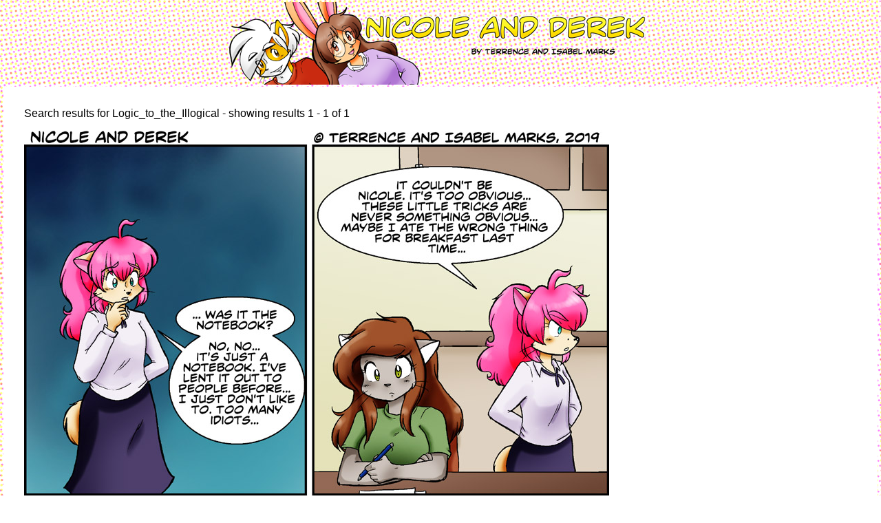

--- FILE ---
content_type: text/html; charset=UTF-8
request_url: https://www.nicoleandderek.com/comics/search.php?search=Logic_to_the_Illogical
body_size: 1174
content:
<head>
<link rel='stylesheet' type='text/css' href='https://yousayitfirst.com/universal.css'>
<link rel="stylesheet" type="text/css" href="https://www.nicoleandderek.com/nicolederek.css">
<style  type="text/css">
	div#characterpanel {
		style='width:80%';
	}
	</style>
</head>

<script type="text/javascript">

  var _gaq = _gaq || [];
  _gaq.push(['_setAccount', 'UA-11244021-7']);
  _gaq.push(['_trackPageview']);

  (function() {
    var ga = document.createElement('script'); ga.type = 'text/javascript'; ga.async = true;
    ga.src = ('https:' == document.location.protocol ? 'https://ssl' : 'http://www') + '.google-analytics.com/ga.js';
    var s = document.getElementsByTagName('script')[0]; s.parentNode.insertBefore(ga, s);
  })();

</script>



<center><div class='bgcolor'>
<table><tr><td><a href='https://www.nicoleandderek.com/'><div id=logo></div></a></td><td>
</td></tr></table>
<center><div class='mainwindow1200' style='padding:10px'><div id='mainbody'>Search results for Logic_to_the_Illogical - showing results 1 - 1 of 1<p><div style='width:850px;;' id='title' ><a href='https://www.nicoleandderek.com/comics/?date=20190604'><img src='https://www.nicoleandderek.com/comics/20190604.jpg'><br>Tuesday, June 4 2019 - [760]Under New Management (56 of 50)
</a></div><form method='post' class='tag'><a href="https://www.nicoleandderek.com/comics/search.php?search=Avery">Avery</a><input type='hidden' name='tagdate' value=20190604><input type='hidden' name='delete' value="Avery"><input type=image src='https://yousayitfirst.com/design1/x.jpg'></form> <form method='post' class='tag'><a href="https://www.nicoleandderek.com/comics/search.php?search=Help">Help</a><input type='hidden' name='tagdate' value=20190604><input type='hidden' name='delete' value="Help"><input type=image src='https://yousayitfirst.com/design1/x.jpg'></form> <form method='post' class='tag'><a href="https://www.nicoleandderek.com/comics/search.php?search=Shelby">Shelby</a><input type='hidden' name='tagdate' value=20190604><input type='hidden' name='delete' value="Shelby"><input type=image src='https://yousayitfirst.com/design1/x.jpg'></form> <form method='post' class='tag'><a href="https://www.nicoleandderek.com/comics/search.php?search=Worry">Worry</a><input type='hidden' name='tagdate' value=20190604><input type='hidden' name='delete' value="Worry"><input type=image src='https://yousayitfirst.com/design1/x.jpg'></form> <form method='post' class='tag'><a href="https://www.nicoleandderek.com/comics/search.php?search=Shelby_Moment">Shelby&nbsp;Moment</a><input type='hidden' name='tagdate' value=20190604><input type='hidden' name='delete' value="Shelby Moment"><input type=image src='https://yousayitfirst.com/design1/x.jpg'></form> <form method='post' class='tag'><a href="https://www.nicoleandderek.com/comics/search.php?search=Magical_Rectangles">Magical&nbsp;Rectangles</a><input type='hidden' name='tagdate' value=20190604><input type='hidden' name='delete' value="Magical Rectangles"><input type=image src='https://yousayitfirst.com/design1/x.jpg'></form> <form method='post' class='tag'><a href="https://www.nicoleandderek.com/comics/search.php?search=Magical_Rectangles_Disruption">Magical&nbsp;Rectangles&nbsp;Disruption</a><input type='hidden' name='tagdate' value=20190604><input type='hidden' name='delete' value="Magical Rectangles Disruption"><input type=image src='https://yousayitfirst.com/design1/x.jpg'></form> <form method='post' class='tag'><a href="https://www.nicoleandderek.com/comics/search.php?search=Logic_to_the_Illogical">Logic&nbsp;to&nbsp;the&nbsp;Illogical</a><input type='hidden' name='tagdate' value=20190604><input type='hidden' name='delete' value="Logic to the Illogical"><input type=image src='https://yousayitfirst.com/design1/x.jpg'></form> <form method='post' class='tag'><a href="https://www.nicoleandderek.com/comics/search.php?search=Wrong_Breakfast">Wrong&nbsp;Breakfast</a><input type='hidden' name='tagdate' value=20190604><input type='hidden' name='delete' value="Wrong Breakfast"><input type=image src='https://yousayitfirst.com/design1/x.jpg'></form> <FORM name="tag" method="post" class="tag"><input type="text" name="add"><input type="hidden" name="tagdate" value=20190604><input type ="submit" value="add tags"></form><p><br><form method='get'>Would you like to search for something else?<br>
			<input type='text' name='search' size=50>
			<input type ='submit' value='Search'></form><br><a href='https://www.nicoleandderek.com/comics/search.php'>Show all tags</a></div><div id='prev_story'>- <a href='https://www.nicoleandderek.com'>Home</a></div>
</div></div>
</body>

--- FILE ---
content_type: text/css
request_url: https://www.nicoleandderek.com/nicolederek.css
body_size: 747
content:

a:link {color:#264699;}      /* unvisited link */
a:active {color:#333333;}  /* selected link */
a:visited {color:#37528F;}  /* visited link */
A:hover {COLOR: #000000;}

   BODY {
SCROLLBAR-FACE-COLOR: #000000; SCROLLBAR-HIGHLIGHT-COLOR: #6C6C6C; SCROLLBAR-SHADOW-COLOR: #6C6C6C; SCROLLBAR-3DLIGHT-COLOR: 6C6C6C; SCROLLBAR-ARROW-COLOR: #6C6C6C; SCROLLBAR-TRACK-COLOR: #000000; SCROLLBAR-DARKSHADOW-COLOR: #6C6C6C; SCROLLBAR-BASE-COLOR: #000000;
margin:0px;
padding:0px;
background-color:#FFFFFF;   }

div#comic {
  padding-left:25px;
 }


div#centertext{
	text-align: center;
}


div#twitboxtop {
	background-color:#FFFFFF;
	background: url('https://www.nicoleandderek.com/design/dots.png');
}
div#twitbox {
	background-color:#FFF9AD;
}

table.schedule {
//border-color: #000000;
//border-color: #32538B;
border-color:#4C819D;
}

table.schedule td{
border-color: #4C819D;
}

div#logo{
	background: url('https://www.nicoleandderek.com/design/logo2.png') no-repeat;
	height:120px;
	width:640px;
}

td#newsleft {
	border-right:3px solid #4C819D;
}

div.bgcolor {
background: url(https://www.nicoleandderek.com/design/dots.png);
 margin:0;
 width:100%;
// padding-bottom:20px;
}

div#headerimage{
 padding-top:0px; padding-bottom:0px;
}

td#menu{
background-color:#4C819D;
}

div#sitefeatures {
	font-size:93%;
}


   
tr.days td{
   border-bottom:2px solid #27428F;
}

div#topmenu {
	font-family:arial;
	font-size:150%;
	position:absolute;
	left:670px;
	top:80px;
	padding-left:10px;
	font-weight:bold;
}


div#topnavbar {
	font-family:arial;
	font-size:130%;
	background-color:A4C6C3;
	border-top:5px solid #4C819D;
	border-bottom:3px solid #4C819D;
	padding-top:0px;
	margin-top:0px;
}


div#newspiece{
border:2px solid #000000;
padding:10px;
margin:10px;
}

table.calendar td{
	border:2px solid #9F997D;
	padding:1px;
	margin-left:auto;
	margin-right:auto;
}